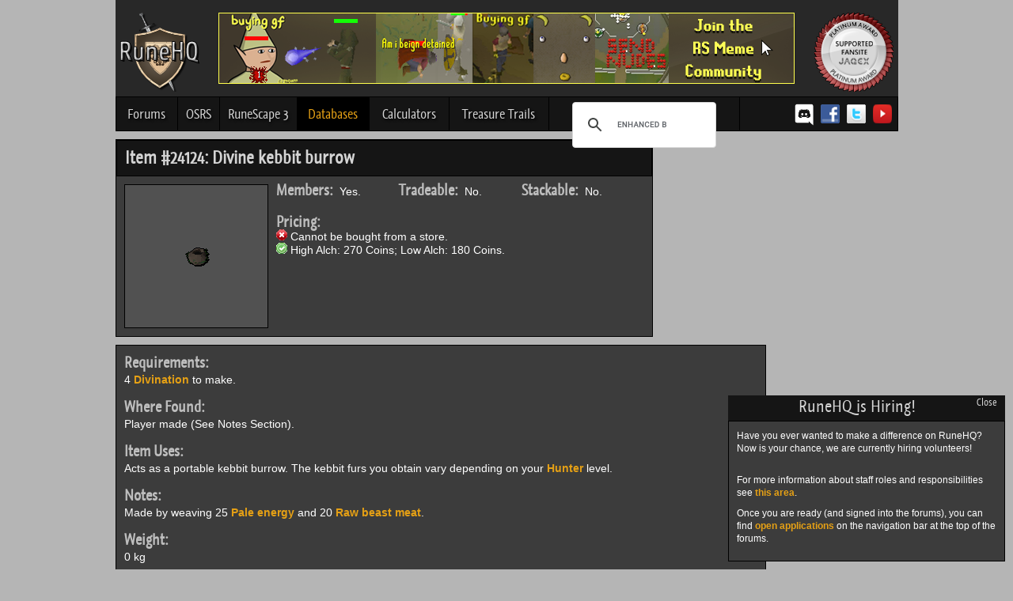

--- FILE ---
content_type: text/html; charset=UTF-8
request_url: https://www.runehq.com/item/divine-kebbit-burrow
body_size: 5109
content:
<!DOCTYPE html>
<html lang="en">
    <head>
      <meta http-equiv="Content-Type" content="text/html; charset=utf-8">
      <meta name="google-site-verification" content="EQdstssPOjPnodjG2afAQmvVbhEINVeLOwdwBjlsCoM">
      <meta name="description" content="A Divine kebbit burrow provides various kebbit furs based on your Hunter level.">
      <title>Divine kebbit burrow - RuneScape Item - RuneHQ</title>
      <link href="/css/charcoal.css?c=1677595867" rel="stylesheet" type="text/css" title="theme">
      <link rel="shortcut icon" type="image/x-icon" href="/image/favicon.ico">
      <link href="/js/jquery-ui/jquery-ui.min.css" rel="stylesheet" type="text/css">
      <script src="/js/jquery172.min.js"></script>
      <script src="/js/jquery-ui/jquery-ui.min.js"></script>
      <script src="/js/menu.js"></script>
      <script src="/js/jquery.md5.min.js"></script>
      <script src="/js/tools.js"></script>
        <script src="/js/database.js"></script>
      <script>
        //<![CDATA[
        //Call this function to change theme stylesheet
        $(function(){
          $('#styles').change(function(){
            var item = $("#styles option:selected").val();
            var request = $.ajax(
            {
              type: "POST",
              data: {theme : item}
            });
            
            request.done(function(msg) 
            {
              $("link[title='theme']").attr("href", "/css/"+item+".css?c=1769357331");
              $("#choice").val(item);
            });
            
            request.fail(function(jqXHR, textStatus) 
            {
              alert('Request failed: ' + textStatus );
            });
          });
        });
        //]]>
      </script>
      <script>
        //<![CDATA[
        function getElementValue(id) {
          return document.getElementById(id).value;
        }
        function setElementValue(id, value) {
          document.getElementById(id).value = value;
        }
        function getCombatStats(username) {
          username = username.replace(/ /g, "_");
          $('#atkLevel').load('/runekit/include/userstat.php?s=Attack&u='+username+'&ajax', function(response) {
            setElementValue('atkLevel', response);
          });
          $('#magicLevel').load('/runekit/include/userstat.php?s=Magic&u='+username+'&ajax', function(response) {
              setElementValue('magicLevel', response);
          });
          $('#strLevel').load('/runekit/include/userstat.php?s=Strength&u='+username+'&ajax', function(response) {
              setElementValue('strLevel', response);
          });
          $('#sumLevel').load('/runekit/include/userstat.php?s=Summoning&u='+username+'&ajax', function(response) {
              setElementValue('sumLevel', response);
          });
          $('#rangedLevel').load('/runekit/include/userstat.php?s=Ranged&u='+username+'&ajax', function(response) {
              setElementValue('rangedLevel', response);
          });
          $('#prayerLevel').load('/runekit/include/userstat.php?s=Prayer&u='+username+'&ajax', function(response) {
              setElementValue('prayerLevel', response);
          });
          $('#hpLevel').load('/runekit/include/userstat.php?s=Constitution&u='+username+'&ajax', function(response) {
              setElementValue('hpLevel', response);
          });
          $('#defLevel').load('/runekit/include/userstat.php?s=Defence&u='+username+'&ajax', function(response) {
              setElementValue('defLevel', response);
          });
          document.getElementById('calculateButton').click();
        }
        //]]>
      </script>
      <script>
        var _gaq = _gaq || [];
        _gaq.push(['_setAccount', 'UA-27787693-1']);
        _gaq.push(['_setDomainName', 'runehq.com']);
        _gaq.push(['_trackPageview']);

        (function() {
          var ga = document.createElement('script'); ga.type = 'text/javascript'; ga.async = true;
          ga.src = ('https:' == document.location.protocol ? 'https://ssl' : 'http://www') + '.google-analytics.com/ga.js';
          var s = document.getElementsByTagName('script')[0]; s.parentNode.insertBefore(ga, s);
        })();
      </script>

      <script>
      /***********************************************
      * jQuery Image Magnify- (c) Dynamic Drive DHTML code library (www.dynamicdrive.com)
      * This notice MUST stay intact for legal use
      * Visit Dynamic Drive at http://www.dynamicdrive.com/ for this script and 100s more
      ***********************************************/
      </script>
      <script src="/js/jquery.magnifier.js"></script>
      
      <script async src="https://pagead2.googlesyndication.com/pagead/js/adsbygoogle.js?client=ca-pub-9340840571953975"
     crossorigin="anonymous"></script>
     
      <style>
      tr.odd td:not(.sitetablehead) {
        background:#515151 !important;
      }
      tr.even td:not(.sitetablehead) {
        background:#6a6a6a !important;
      }
      </style>
    </head>
    
    <body>
            <div id="container">                    
                    <div id="header">
						<div class="userlinks">
							<p id="login">
																<!-- Welcome Guest ( <a href="/forums/login/">Log In</a> | <a href="/forums/register/">Register</a> ) -->
								
							</p>
						</div>
                        <div id="header-main">
							<a href="/"><img src="/image/layout/runehq-logo.png" alt="RuneHQ logo" class="site-logo"></a><!-- End logo -->
							<div style="display:inline-block; margin-left:24px;"><a href="https://www.facebook.com/RunescapeMemers/"><img src="/image/layout/rsmemebanner.png" alt="Runescape Memers Banner"></a></div><!-- End rs meme banner -->
							<a href="http://services.runescape.com/m=forum/forums.ws?254,255,304,65216439"><img src="/image/index/jagex-platinum-fansite.png" alt="Platinum level Jagex recognized fansite" class="jagex-badge"></a>
						</div>
						
            <div id="navigation">
                    <div>
						<ul>
							<li class="nav-community"><a href="https://forums.runehq.com/">Forums</a></li>
							
							<li class="nav-osrs">
              <a class="drop " href="/sitemap.php#osrs">OSRS<!--[if gte IE 7]><!--></a><!--<![endif]-->
              <!--[if lte IE 6]><table><tr><td><![endif]-->
                <ul>
                  <li><a href="/oldschoolquest">Quests</a></li>
                  <li><a href="/oldschoolminigame">Minigames/Achievements</a></li>
                  <li><a href="/oldschoolminiquest">Miniquests</a></li>
                  <li><a href="/oldschoolminigame/treasure-trails">Treasure Trails</a></li>
                </ul>
              <!--[if lte IE 6]></td></tr></table></a><![endif]-->
              </li>
                  
							
							<li class="nav-rs3">
              <a class="drop " href="/sitemap.php#guides">RuneScape 3<!--[if gte IE 7]><!--></a><!--<![endif]-->
							<!--[if lte IE 6]><table><tr><td><![endif]-->
								<ul>
                  <li><a href="/quest">Quests</a></li>
									<li><a href="/area">Cities/Areas</a></li>
									<li><a href="/distraction">Distractions &amp; Diversions</a></li>
									<li><a href="/guild">Guilds</a></li>
									<li><a href="/map">Maps</a></li>
									<li><a href="/minigame">Minigames</a></li>
									<li><a href="/miniquest">Miniquests</a></li>
									
									<li><a class="drop" href="/skill">Skills &#187;<!--[if gte IE 7]><!--></a><!--<![endif]-->
									<!--[if lte IE 6]><table><tr><td><![endif]-->
										<ul>
											<li><a class="drop" href="/skill">Free-To-Play &#187;<!--[if gte IE 7]><!--></a><!--<![endif]-->
											<!--[if lte IE 6]><table><tr><td><![endif]-->
												<ul>
													<li><a href='/skill/combat'>Combat</a></li>
                    <li><a href='/skill/cooking'>Cooking</a></li>
                    <li><a href='/skill/crafting'>Crafting</a></li>
                    <li><a href='/skill/dungeoneering'>Dungeoneering</a></li>
                    <li><a href='/skill/firemaking'>Firemaking</a></li>
                    <li><a href='/skill/fishing'>Fishing</a></li>
                    <li><a href='/skill/fletching'>Fletching</a></li>
                    <li><a href='/skill/magic'>Magic</a></li>
                    <li><a href='/skill/mining'>Mining</a></li>
                    <li><a href='/skill/prayer'>Prayer</a></li>
                    <li><a href='/skill/ranged'>Ranged</a></li>
                    <li><a href='/skill/runecrafting'>Runecrafting</a></li>
                    <li><a href='/skill/smithing'>Smithing</a></li>
                    <li><a href='/skill/woodcutting'>Woodcutting</a></li>
                    												</ul>
											<!--[if lte IE 6]></td></tr></table></a><![endif]-->
											</li>
											<li><a class="drop" href="/skill">Members Only &#187;<!--[if gte IE 7]><!--></a><!--<![endif]-->
											<!--[if lte IE 6]><table><tr><td><![endif]-->
												<ul>
                                                    <li><a href='/skill/agility'>Agility</a></li>
                    <li><a href='/skill/archaeology'>Archaeology</a></li>
                    <li><a href='/skill/construction'>Construction</a></li>
                    <li><a href='/skill/divination'>Divination</a></li>
                    <li><a href='/skill/farming'>Farming</a></li>
                    <li><a href='/skill/herblore'>Herblore</a></li>
                    <li><a href='/skill/hunter'>Hunter</a></li>
                    <li><a href='/skill/invention'>Invention</a></li>
                    <li><a href='/skill/necromancy'>Necromancy</a></li>
                    <li><a href='/skill/slayer'>Slayer</a></li>
                    <li><a href='/skill/summoning'>Summoning</a></li>
                    <li><a href='/skill/thieving'>Thieving</a></li>
                    												</ul>
											<!--[if lte IE 6]></td></tr></table></a><![endif]-->
											</li>
										</ul>
									<!--[if lte IE 6]></td></tr></table></a><![endif]-->
									</li>
									<li><a href="/special">Special Reports</a></li>
                  <li><a href="/minigame/treasure-trails">Treasure Trails</a></li>
									<li><a href="/task">Achievements</a></li>
									<!--<li><a href="/staff.php">Meet the Staff</a></li>-->
								</ul>
							<!--[if lte IE 6]></td></tr></table></a><![endif]-->
							</li>
							
							<li class="nav-databases">
                <a class="drop active" href="/sitemap.php#databases">Databases<!--[if gte IE 7]><!--></a><!--<![endif]-->
							<!--[if lte IE 6]><table><tr><td><![endif]-->
								<ul>
									<li><a href="/item">Items</a></li>
									<li><a href="/monster">Monsters</a></li>
									<li><a href="/person">Persons</a></li>
								</ul>
							<!--[if lte IE 6]></td></tr></table></a><![endif]-->
							</li>
							<li class="nav-calculators"><a href="/calculator">Calculators</a></li>
							
							<li class="nav-trails"><a href="/minigame/treasure-trails">Treasure Trails</a></li>
							<!--<li class="nav-discord"><a href="/discord">Discord</a></li>-->
						</ul>
						<div id="search"  style="max-width: 230px">
							<!--<gcse:searchbox-only></gcse:searchbox-only>-->
							<div class="gcse-searchbox-only"></div>
						</div>
						<div id="social" style="float:right;margin-right:7px;">
                <a title="RHQ Discord" href="/discord"><img style="height:32px; width:32px; padding-top:6px; margin-right:-4px;" src="/image/icons/discord_logo.png" alt="Discord"></a>
                <a title="RHQ Facebook" href="https://www.facebook.com/profile.php?id=85296731885"><img src="/image/icons/facebook_logo.png" alt="Facebook"></a>
                <a title="RHQ Twitter" href="https://www.twitter.com/officialrunehq"><img src="/image/icons/twitter_logo.png" alt="Twitter"></a>
                <a title="RHQ YouTube" href="https://www.youtube.com/user/OfficialRuneHQ"><img src="/image/icons/youtube_logo.png" alt="YouTube"></a>
                <!--<a title="RHQ Twitch" href="https://www.twitch.tv/officialruneheadquarters"><img src="/image/icons/twitch_logo.png" alt="Twitch" /></a>-->
            </div> <!-- End footer-follow -->
					</div>
						</div> <!-- End navigation -->
                    </div> <!-- End header -->
                    

                    
                    <div id="column-container">

                        <div style="height: 10px;"><!-- --></div> <!-- Bumps content down -->
                                                    <div id="main">



<div class="content-intro-container">
    <div class="content-intro-header">
      <div id="entryData" style="display:none;" data-type="Item" data-id="024124" data-checklist-id="Item024124"></div>
		Item #24124: Divine kebbit burrow	</div>
    <div class="content-intro-body">
		<div class="content-intro-image">
			<span class="content-intro-image-helper"></span>
			<img src="/image/itemsdb/d/divinekebbitburrow.png" alt="item Image">
		</div>
		<div class="content-intro">
			<div>
				<p>
					<span class="undersubheader">Members:</span>&nbsp; Yes.
				</p>
				<p>
					<span class="undersubheader">Tradeable:</span>&nbsp; No.
				</p>
				<p>
					<span class="undersubheader">Stackable:</span>&nbsp; No.
				</p>
			</div>
			<div>
				<p>
					<span class="undersubheader">Pricing:</span>
					<br>
					<img src='/image/icons/redx.png' alt=''> Cannot be bought from a store.
					<br>
					<img src='/image/icons/greencheck.png' alt=''> High Alch: 270 Coins; Low Alch: 180 Coins.
				</p>
			</div>
						
		</div>
    </div>
</div>
<div id="ad-large-square"><script>
document.write('<iframe src="/ads/all_iframe.php?a=8" width="300" height="250" frameborder="0" scrolling="no"></iframe>');
</script></div>
<div style="clear: both;"><!-- --></div>

<div class="main-content">
<!--<div class="content-container">
    <div class="content-body">
    </div>
</div>-->

<div class="content-container">
    <div class="content-body">
    

<div id="combatandge">
</div>

<div class="undersubheader">Requirements:</div><div class="guide">4 <a href="/guide.php?type=skill&amp;id=923">Divination</a> to make.</div>
<div class="undersubheader">Where Found:</div><div class="guide">Player made (See Notes Section).</div>
<div class="undersubheader">Item Uses:</div><div class="guide">Acts as a portable kebbit burrow. The kebbit furs you obtain vary depending on your <a href="/guide.php?type=skill&amp;id=838">Hunter</a> level.</div>
<div class="undersubheader">Notes:</div><div class="guide">Made by weaving 25 <a href="/database.php?type=item&amp;id=24085">Pale energy</a> and 20 <a href="/database.php?type=item&amp;id=3103">Raw beast meat</a>.</div>
<div class="undersubheader">Weight:</div><div class="guide">0 kg</div>
<div class="undersubheader">Examine Information:</div><div class="guide">Place this to gather assorted kebbits. Others may use your kebbit burrow, and have a chance to give you additional loot in noted form when they do. Gathering requires a minimum Hunter level of 1. </div>

    </div>
</div>

<div class="content-container">
    <div class="content-body center">
      <p>
        This Data was submitted by: Javezz.      </p>
      <p>
        If anything is incorrect or missing, or if you have any new information to submit to this database, please submit it to us on our <a href="https://forums.runehq.com/index.php?/forum/165-persons-items-and-monsters-database/">Content Submissions Forums</a>.      </p>
      <p>
        <a href="/item">Items Index Page</a> - <a href="#top">Back to Top</a>      </p>
    </div>
</div>

</div>


<div id="right-column">
    <div>     
	<script>
document.write('<iframe src="/ads/all_iframe.php?a=6" width="160" height="616" frameborder="0" scrolling="no"></iframe>');
</script>	</div>
</div> <!-- End right content column -->
</div> <!-- End id="main" container -->
</div> <!-- End id="container" container -->

                    <div style="clear:both;"></div>
                
                <div id="footer-site">                    
                  <div id="footer-main">
                    <img class="site-logo" src="/image/layout/runehq-logo.png" alt="Rune HQ">
                    <div id="footer-links">
                      <a href="/forums/">Forums</a> | <a href="/guidelist.php?type=quest">Quests</a> | <a href="/sitemap.php#guides">Guides</a> | <a href="/sitemap.php#databases">Databases</a> | <a href="/guidelist.php?type=calculator">Calculators</a> | <a href="/guide.php?type=minigame&amp;id=350">Treasure Trails</a>
                      <br><br>
                      <a href="/sitemap.php">Sitemap</a> | <a href="/privacy.php">Privacy Policy</a> | <a href="/forums/forms/">Contact Us</a>
                    </div> <!-- End footer-links -->
                    <a href="http://services.runescape.com/m=forum/forums.ws?254,255,304,65216439"><img src="/image/index/jagex-platinum-fansite.png" alt="Platinum level Jagex recognized fansite" class="jagex-badge"></a>
                  </div> <!-- End footer-background -->
                  <div id="footer-copyright">
                    <br>
                    <div>
                      <script>
document.write('<iframe src="/ads/all_iframe.php?a=9" width="728" height="90" frameborder="0" scrolling="no"></iframe>');
</script>                    </div>
                    <br>
<p>
  <strong>Copyright Notice:</strong>
  <br><br>
  All content is copyright &copy; 2003 - 2026 by RuneHQ, a Global Gaming HQ LLC company. All Rights Reserved.<br>
  All submitted content becomes the property of RuneHQ. Usage of RuneHQ content on any other site is strictly prohibited.
  <br><br>
  Note: We are not Jagex! We cannot change anything in the game and we cannot help with Jagex account issues!<br>
  Please don't contact us with these types of issues.<br>
  <a href="https://www.runescape.com/community" target="_blank">RuneScape</a> &reg; is a trademark of Jagex and &copy; 1999 - 2026 Jagex Ltd.
  <br><br>
  server20.gghq.net</p>

                  </div> <!-- End copyright info -->
                </div> <!-- End footers -->
            </div> <!-- End scroll container div -->

<script>
  (function() {
    var cx = '011452335052162700995:xxbrxrvtrem';
    var gcse = document.createElement('script');
    gcse.type = 'text/javascript';
    gcse.async = true;
    gcse.src = (document.location.protocol == 'https:' ? 'https:' : 'http:') +
        '//www.google.com/cse/cse.js?cx=' + cx;
    var s = document.getElementsByTagName('script')[0];
    s.parentNode.insertBefore(gcse, s);
  })();
</script>


    
    <div id="note-42" class="notification-box">        
                    <div class="content-header">
             <span class="close">Close</span> 
             RuneHQ is Hiring!            </div> 
        		
        <div class="content-container">
            <p>
Have you ever wanted to make a difference on RuneHQ? Now is your chance, we are currently hiring volunteers!
</p>

<br>

<p>
For more information about staff roles and responsibilities see <a href="https://forums.runehq.com/index.php?/forum/102-joining-rhq-staff/"> this area</a>.
</p>

<p>
Once you are ready (and signed into the forums), you can find <a href="https://forums.runehq.com/index.php?/application/">open applications</a> on the navigation bar at the top of the forums.
</p>        </div>

            </div>

    
    <script src="/js/rhqnotification.jquery.js"></script>
    <script>
      (function() {
        
        $('#note-42').rhqNotification({ forceOpen: '0', top: 'auto', right: '10px', bottom: 'auto', left: 'auto', showIn: '1'});      })();
    </script>
	<script src="/js/lightbox.js"></script>
<div id="loading"><img src="/image/layout/ajax-loader.gif" alt="Loading"></div>
    <script async src="https://www.googletagmanager.com/gtag/js?id=AW-757972452"></script>
<script>
  window.dataLayer = window.dataLayer || [];
  function gtag(){dataLayer.push(arguments);}
  gtag('js', new Date());

  gtag('config', 'AW-757972452');
</script>
    <script>
        (function(i,s,o,g,r,a,m){i['GoogleAnalyticsObject']=r;i[r]=i[r]||function(){
                (i[r].q=i[r].q||[]).push(arguments)},i[r].l=1*new Date();a=s.createElement(o),
            m=s.getElementsByTagName(o)[0];a.async=1;a.src=g;m.parentNode.insertBefore(a,m)
        })(window,document,'script','//www.google-analytics.com/analytics.js','ga');

        ga('create', 'UA-74353898-1', 'auto');
        ga('send', 'pageview');

    </script>
    </body>
</html>

--- FILE ---
content_type: text/html; charset=UTF-8
request_url: https://www.runehq.com/ads/all_iframe.php?a=8
body_size: 190
content:
<!DOCTYPE html>
<html lang="en">
<head>
	<title>Ads</title>
	<style type="text/css">
	body {
		margin: 0px;
	}
	</style>
</head>
<body>
<script async src="//pagead2.googlesyndication.com/pagead/js/adsbygoogle.js"></script>
<!-- RuneHQ TopRight Rectangle - 300x250 -->
<ins class="adsbygoogle"
     style="display:inline-block;width:300px;height:250px"
     data-ad-client="ca-pub-9340840571953975"
     data-ad-slot="1884199040"></ins>
<script>
(adsbygoogle = window.adsbygoogle || []).push({});
</script>
</body>
</html>

--- FILE ---
content_type: text/html; charset=utf-8
request_url: https://www.google.com/recaptcha/api2/aframe
body_size: 115
content:
<!DOCTYPE HTML><html><head><meta http-equiv="content-type" content="text/html; charset=UTF-8"></head><body><script nonce="j2Noj8rVBCE-icRNMsS-8Q">/** Anti-fraud and anti-abuse applications only. See google.com/recaptcha */ try{var clients={'sodar':'https://pagead2.googlesyndication.com/pagead/sodar?'};window.addEventListener("message",function(a){try{if(a.source===window.parent){var b=JSON.parse(a.data);var c=clients[b['id']];if(c){var d=document.createElement('img');d.src=c+b['params']+'&rc='+(localStorage.getItem("rc::a")?sessionStorage.getItem("rc::b"):"");window.document.body.appendChild(d);sessionStorage.setItem("rc::e",parseInt(sessionStorage.getItem("rc::e")||0)+1);localStorage.setItem("rc::h",'1769357336002');}}}catch(b){}});window.parent.postMessage("_grecaptcha_ready", "*");}catch(b){}</script></body></html>

--- FILE ---
content_type: text/html; charset=utf-8
request_url: https://www.google.com/recaptcha/api2/aframe
body_size: -271
content:
<!DOCTYPE HTML><html><head><meta http-equiv="content-type" content="text/html; charset=UTF-8"></head><body><script nonce="QfbLnEFMg5d2JFoCa7URLA">/** Anti-fraud and anti-abuse applications only. See google.com/recaptcha */ try{var clients={'sodar':'https://pagead2.googlesyndication.com/pagead/sodar?'};window.addEventListener("message",function(a){try{if(a.source===window.parent){var b=JSON.parse(a.data);var c=clients[b['id']];if(c){var d=document.createElement('img');d.src=c+b['params']+'&rc='+(localStorage.getItem("rc::a")?sessionStorage.getItem("rc::b"):"");window.document.body.appendChild(d);sessionStorage.setItem("rc::e",parseInt(sessionStorage.getItem("rc::e")||0)+1);localStorage.setItem("rc::h",'1769357336135');}}}catch(b){}});window.parent.postMessage("_grecaptcha_ready", "*");}catch(b){}</script></body></html>

--- FILE ---
content_type: text/html; charset=utf-8
request_url: https://www.google.com/recaptcha/api2/aframe
body_size: -271
content:
<!DOCTYPE HTML><html><head><meta http-equiv="content-type" content="text/html; charset=UTF-8"></head><body><script nonce="eJhQx5KRL8hFGhTT140xPg">/** Anti-fraud and anti-abuse applications only. See google.com/recaptcha */ try{var clients={'sodar':'https://pagead2.googlesyndication.com/pagead/sodar?'};window.addEventListener("message",function(a){try{if(a.source===window.parent){var b=JSON.parse(a.data);var c=clients[b['id']];if(c){var d=document.createElement('img');d.src=c+b['params']+'&rc='+(localStorage.getItem("rc::a")?sessionStorage.getItem("rc::b"):"");window.document.body.appendChild(d);sessionStorage.setItem("rc::e",parseInt(sessionStorage.getItem("rc::e")||0)+1);localStorage.setItem("rc::h",'1769357336365');}}}catch(b){}});window.parent.postMessage("_grecaptcha_ready", "*");}catch(b){}</script></body></html>

--- FILE ---
content_type: text/html; charset=utf-8
request_url: https://www.google.com/recaptcha/api2/aframe
body_size: -276
content:
<!DOCTYPE HTML><html><head><meta http-equiv="content-type" content="text/html; charset=UTF-8"></head><body><script nonce="2d-uwtlytoyqdfn6cdpbPA">/** Anti-fraud and anti-abuse applications only. See google.com/recaptcha */ try{var clients={'sodar':'https://pagead2.googlesyndication.com/pagead/sodar?'};window.addEventListener("message",function(a){try{if(a.source===window.parent){var b=JSON.parse(a.data);var c=clients[b['id']];if(c){var d=document.createElement('img');d.src=c+b['params']+'&rc='+(localStorage.getItem("rc::a")?sessionStorage.getItem("rc::b"):"");window.document.body.appendChild(d);sessionStorage.setItem("rc::e",parseInt(sessionStorage.getItem("rc::e")||0)+1);localStorage.setItem("rc::h",'1769357336523');}}}catch(b){}});window.parent.postMessage("_grecaptcha_ready", "*");}catch(b){}</script></body></html>